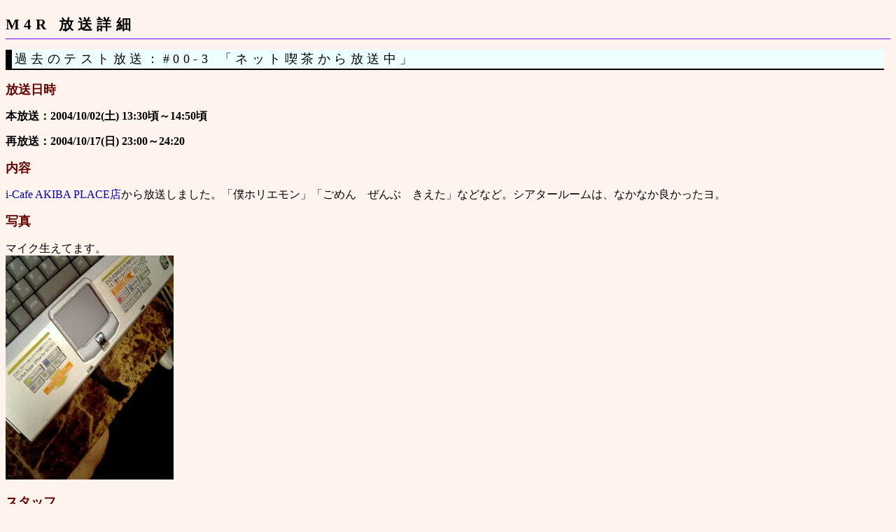

--- FILE ---
content_type: text/html
request_url: http://radio.side2.net/log/log20041002.html
body_size: 1287
content:
<?xml version="1.0" encoding="Shift_JIS"?>
<!DOCTYPE html PUBLIC "-//W3C//DTD XHTML 1.1//EN" "http://www.w3.org/TR/xhtml11/DTD/xhtml11.dtd">
<html xml:lang="ja" xmlns="http://www.w3.org/1999/xhtml">
<head>

<meta http-equiv="Content-Type" content="application/xhtml+xml; charset=shift_jis" />
<meta http-equiv="Content-Script-Type" content="text/javascript" />
<meta http-equiv="Content-Style-Type" content="text/css" />
<link rel="stylesheet" type="text/css" href="../xtop.css" />
<meta name="build" content="2004.10.02" />

<title>M4R 放送詳細</title>

</head>
<body>

<h1>M4R 放送詳細</h1>

<h2 id="No00-3">過去のテスト放送：#00-3 「ネット喫茶から放送中」</h2>

<h3>放送日時</h3>

<p><strong>本放送：2004/10/02(土) 13:30頃～14:50頃</strong></p>

<p><strong>再放送：2004/10/17(日) 23:00～24:20</strong></p>

<h3>内容</h3>

<p><a href="http://akiba.i-cafe.ne.jp/">i-Cafe AKIBA PLACE店</a>から放送しました。「僕ホリエモン」「ごめん　ぜんぶ　きえた」などなど。シアタールームは、なかなか良かったヨ。</p>

<h3>写真</h3>

<p>マイク生えてます。<br />
<a href="../photo/log00-03/mic.jpg"><img src="../photo/log00-03/mic.jpg" width="240" height="320" alt="延長ケーブルくらいそこで買ってこい" /></a></p>

<h3>スタッフ</h3>

<p>カーリア（<a href="http://side2.net/">side=2</a>）<br />
RiK<br />
時瀬（<a href="http://www11.plala.or.jp/tokise_ppp/">pure plastic planet</a>）<br />
OMIn!</p>

<p><a href="../index.shtml">トップページに戻る</a></p>

<script defer src="https://static.cloudflareinsights.com/beacon.min.js/vcd15cbe7772f49c399c6a5babf22c1241717689176015" integrity="sha512-ZpsOmlRQV6y907TI0dKBHq9Md29nnaEIPlkf84rnaERnq6zvWvPUqr2ft8M1aS28oN72PdrCzSjY4U6VaAw1EQ==" data-cf-beacon='{"version":"2024.11.0","token":"b44ae3e0780642b285b720df3d92a09b","r":1,"server_timing":{"name":{"cfCacheStatus":true,"cfEdge":true,"cfExtPri":true,"cfL4":true,"cfOrigin":true,"cfSpeedBrain":true},"location_startswith":null}}' crossorigin="anonymous"></script>
</body>
</html>

--- FILE ---
content_type: text/css
request_url: http://radio.side2.net/xtop.css
body_size: 840
content:
body{
			background-color: #fff3ee ;
			color: #000000 ;
			line-height : 1.3em ;
}
h1{
			border-bottom : solid 1px #6600ff ;
			font-size : 130%  ;
			line-height : 2.0em ;
			letter-spacing : 0.3em ;
}
h2{
			border-left : solid 0.5em #000000 ;
			border-bottom : solid 0.1em #000000 ;
			padding-left : 0.2em ;
			margin-right : 0.5em ;
			background-color : #eeffff;
			font-size : 115%  ;
			line-height : 1.5em ;
			letter-spacing : 0.3em ;
			font-weight : normal;
}
h3{
/*			border-bottom : solid 0.1em #668888 ;*/
			font-size : 110%  ;
			line-height : 1.2em ;
			/* letter-spacing : 0.3em ; */
			color:#660000 ;
}
img{
			border-width : 0pt ;
}
blockquote{
			background-color: #ffffff ;
}
table{
			border-collapse: collapse ;
}
td{ 
			border: solid 0.1em #000000 ;
			padding: 0.3em ;
}

a:link		{ text-decoration: none ; color: #0000bb}
a:visited	{ text-decoration: none ; color: #990099 }
a:hover		{ text-decoration: underline ; }

/* divによる大枠*/

div.main{
			margin-right : 25%;
			padding-right : 0.5em ;
}
div.main p{
			margin-left : 1.0em;
}
div.side{
			background-color : #ffffff;
			position : absolute;
			top :15em;
			right : 0.5em ;
			width : 25%;
			border : solid 0.05em #000000 ;
}
div.sidetitle{
			text-align : right;
			border-bottom : solid 0.05em #668888 ;
			font-size : 90%  ;
			line-height : 1.5em ;
			letter-spacing : 0.3em ;
			margin-top : 1em ;
			margin-bottom : 1em ;
}
div.sidecomment{
			margin-left: 1em;
			font-size : 90%  ;
}

/* 特定部分修飾 */
#title{
			/* border-bottom : solid 1px #6600ff ; */
			text-align : center;
}

#undertitle{	/* トップページのメニュー */
			background-color : #ffcccc;
			color : #333333;
			/* font-size : 120%; */
			line-height : 1.3em ;
			text-align : center;
}
p#topinfo{	/* ただいま放送中 */
			text-align : center;
			letter-spacing : 0.15em ;
}
div.url{	/* 接続URL欄 */
			background-color : #ffffff;
			padding : 0px 10px 0px 10px;
			border-style: dotted;
			border-color: #333333;
			border-width: 1px 1px 1px 1px;

}

#select{	/* 入口ページ用真ん中寄せ */
			text-align : center;
			font-size : 125% ;
}
#footer{
			text-align : right;
}
/* 文字修飾 */

.notice{
			color : red;
}
.notice-l{
			color : red;
			font-size : 125% ;
}
.strong{
			font-size : 125% ;
}
